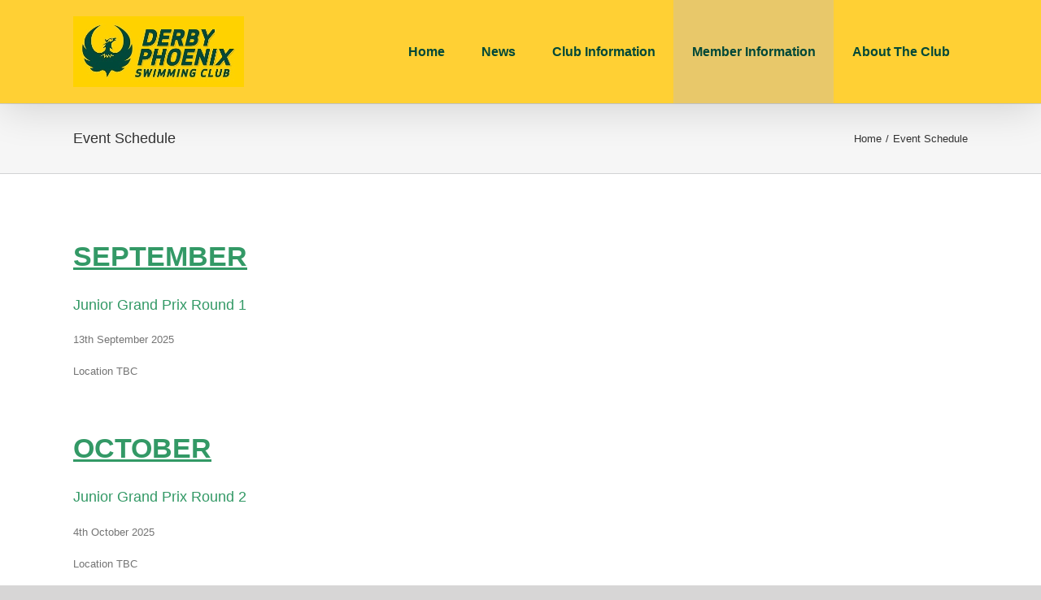

--- FILE ---
content_type: text/css
request_url: https://www.derbyphoenix.com/wp-content/plugins/wpmu_swimmanager_site/css/wpmu_swimmanager.css?ver=1767489625
body_size: 267
content:
.training_location {
	margin-bottom: 16px;
	width: 100%;
}
.training_location_address {
	float: left;
	width: 33%;
	display: inline-block;
}
.training_location_map {
	float: right;
	width: 66%;
	display: inline-block;
	border: 1px solid #999;
}
.training_location_header {
	font-weight: bold;
}
.clearfix {
	clear: both;
}

.squad .squad_training_schedule {
	margin-bottom: 16px;
	float: right;
	width: 66%;
}

div.squad_training_schedule {
	margin-bottom: 24px;
}

div.squad_training_schedule h2 {
	font-size: 1.2em;
	font-weight: 700;
}

.squad .squad_criteria {
	float: left;
	width: 33%;
	display: inline-block;
}
.squad .squad_heading {
	background-color: #eee;
	width: 100%;
	padding: 8px;
	font-size: 1.2em;
	font-weight: bold;
	margin-bottom: 1em;
}
.squad .squad_criteria_label {
	font-weight: bold;
}
.post .post_thumb {
	float: left;
	margin: 0 16px 16px 0;
	width: 240px;
}
.post .post_details {
	float: right;
	width: 800px;
}
.post .post_title {
	font-size: 24px;
	font-weight: bold;
	margin-bottom: 8px;
}
.post .post_attribution {
	font-style: italic;
	font-weight: 300;
	font-size: 14px;
}
.post .post_body {
	font-size: 16px;
	line_height: 20px;
	margin-top: 16px;
}

--- FILE ---
content_type: application/javascript
request_url: https://www.derbyphoenix.com/wp-content/plugins/roses-like-this/likesScript.js?ver=6.8.3
body_size: 584
content:
var $j = jQuery.noConflict();

function likeThisSetCookie(c_name,value,exdays)
{
  var exdate=new Date();
  exdate.setDate(exdate.getDate() + exdays);
  var c_value=escape(value) + ((exdays==null) ? "" : "; path=/; expires="+exdate.toUTCString());
  document.cookie=c_name + "=" + c_value;
}


function likeThisGetCookie(c_name)
{
  var i,x,y,ARRcookies=document.cookie.split(";");
  for (i=0;i<ARRcookies.length;i++)
  {
    x=ARRcookies[i].substr(0,ARRcookies[i].indexOf("="));
    y=ARRcookies[i].substr(ARRcookies[i].indexOf("=")+1);
    x=x.replace(/^\s+|\s+$/g,"");
    if (x==c_name) {
      return unescape(y);
    }
  }
}

$j(document).ready(function () {
  function reloadLikes(resp, $element) {
    $element.replaceWith(resp.element);
    if(resp.add) {
      likeThisSetCookie("like_" + resp.id, resp.id, 365);
    } else {
      likeThisSetCookie("like_" + resp.id, "", -1);
    }
  } //reloadLikes

  var requestInProgress = false;
  $j(document).on("click", ".likeThis", function (e) {
    if(requestInProgress) {
      return false;
    }

    requestInProgress = true;
    e.preventDefault();
    e.stopPropagation();
    $element = $j(e.target);
    $element.toggleClass("done");
    var id = e.target.getAttribute("data-post-id");
    var direction = likeThisGetCookie("like_" + id);

    $j.ajax({
      type: "POST",
      url: like_this_ajax_object.ajax_url,
      data: {
        action: "like_this_like_post",
        likepost: id,
        direction: direction ? -1 : 1
      },
      success: function (resp) {
        reloadLikes(resp, $element);
        requestInProgress = false;
      }
    });
  });
});
